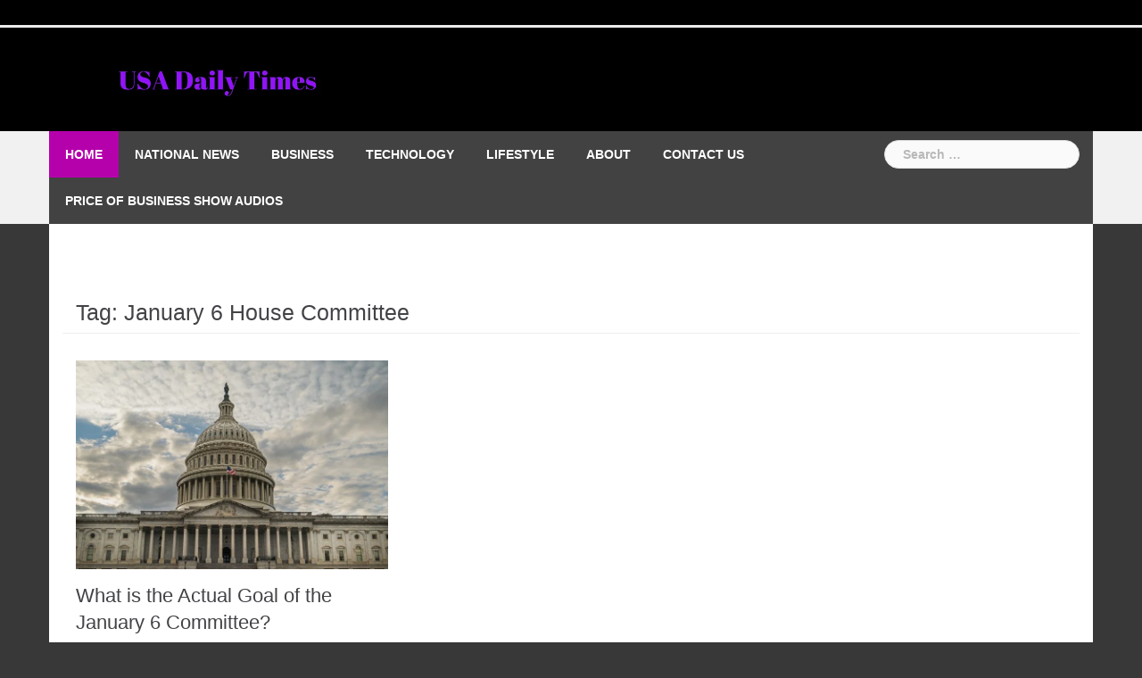

--- FILE ---
content_type: text/html; charset=UTF-8
request_url: https://usadailytimes.com/tag/january-6-house-committee/
body_size: 13993
content:
<!DOCTYPE html><html lang="en-US"><head><script data-no-optimize="1">var litespeed_docref=sessionStorage.getItem("litespeed_docref");litespeed_docref&&(Object.defineProperty(document,"referrer",{get:function(){return litespeed_docref}}),sessionStorage.removeItem("litespeed_docref"));</script> <meta charset="UTF-8"><meta name="viewport" content="width=device-width, initial-scale=1"><link rel="profile" href="http://gmpg.org/xfn/11"><link rel="pingback" href="https://usadailytimes.com/xmlrpc.php"><meta name='robots' content='index, follow, max-image-preview:large, max-snippet:-1, max-video-preview:-1' /><title>January 6 House Committee Archives - USA Daily Times</title><link rel="canonical" href="https://usadailytimes.com/tag/january-6-house-committee/" /><meta property="og:locale" content="en_US" /><meta property="og:type" content="article" /><meta property="og:title" content="January 6 House Committee Archives - USA Daily Times" /><meta property="og:url" content="https://usadailytimes.com/tag/january-6-house-committee/" /><meta property="og:site_name" content="USA Daily Times" /><meta name="twitter:card" content="summary_large_image" /><meta name="twitter:site" content="@KevinPriceLive" /> <script type="application/ld+json" class="yoast-schema-graph">{"@context":"https://schema.org","@graph":[{"@type":"CollectionPage","@id":"https://usadailytimes.com/tag/january-6-house-committee/","url":"https://usadailytimes.com/tag/january-6-house-committee/","name":"January 6 House Committee Archives - USA Daily Times","isPartOf":{"@id":"https://usadailytimes.com/#website"},"primaryImageOfPage":{"@id":"https://usadailytimes.com/tag/january-6-house-committee/#primaryimage"},"image":{"@id":"https://usadailytimes.com/tag/january-6-house-committee/#primaryimage"},"thumbnailUrl":"https://usadailytimes.com/wp-content/uploads/2022/06/j-amill-santiago-SVtBYkvai1M-unsplash.jpg","breadcrumb":{"@id":"https://usadailytimes.com/tag/january-6-house-committee/#breadcrumb"},"inLanguage":"en-US"},{"@type":"ImageObject","inLanguage":"en-US","@id":"https://usadailytimes.com/tag/january-6-house-committee/#primaryimage","url":"https://usadailytimes.com/wp-content/uploads/2022/06/j-amill-santiago-SVtBYkvai1M-unsplash.jpg","contentUrl":"https://usadailytimes.com/wp-content/uploads/2022/06/j-amill-santiago-SVtBYkvai1M-unsplash.jpg","width":1920,"height":1280},{"@type":"BreadcrumbList","@id":"https://usadailytimes.com/tag/january-6-house-committee/#breadcrumb","itemListElement":[{"@type":"ListItem","position":1,"name":"Home","item":"https://usadailytimes.com/"},{"@type":"ListItem","position":2,"name":"January 6 House Committee"}]},{"@type":"WebSite","@id":"https://usadailytimes.com/#website","url":"https://usadailytimes.com/","name":"USA Daily Times","description":"The News You Want, When You Want It","publisher":{"@id":"https://usadailytimes.com/#organization"},"potentialAction":[{"@type":"SearchAction","target":{"@type":"EntryPoint","urlTemplate":"https://usadailytimes.com/?s={search_term_string}"},"query-input":{"@type":"PropertyValueSpecification","valueRequired":true,"valueName":"search_term_string"}}],"inLanguage":"en-US"},{"@type":"Organization","@id":"https://usadailytimes.com/#organization","name":"USA Daily Times","url":"https://usadailytimes.com/","logo":{"@type":"ImageObject","inLanguage":"en-US","@id":"https://usadailytimes.com/#/schema/logo/image/","url":"https://usadailytimes.com/wp-content/uploads/2022/04/USADT-LONG-1-300x37-1.jpg","contentUrl":"https://usadailytimes.com/wp-content/uploads/2022/04/USADT-LONG-1-300x37-1.jpg","width":300,"height":37,"caption":"USA Daily Times"},"image":{"@id":"https://usadailytimes.com/#/schema/logo/image/"},"sameAs":["https://www.facebook.com/KJPFB","https://x.com/KevinPriceLive","https://www.youtube.com/c/KevinPriceLive/videos"]}]}</script> <link rel='dns-prefetch' href='//www.googletagmanager.com' /><link rel="alternate" type="application/rss+xml" title="USA Daily Times &raquo; Feed" href="https://usadailytimes.com/feed/" /><link rel="alternate" type="application/rss+xml" title="USA Daily Times &raquo; Comments Feed" href="https://usadailytimes.com/comments/feed/" /><link rel="alternate" type="application/rss+xml" title="USA Daily Times &raquo; January 6 House Committee Tag Feed" href="https://usadailytimes.com/tag/january-6-house-committee/feed/" /><style id='wp-img-auto-sizes-contain-inline-css' type='text/css'>img:is([sizes=auto i],[sizes^="auto," i]){contain-intrinsic-size:3000px 1500px}
/*# sourceURL=wp-img-auto-sizes-contain-inline-css */</style><link data-optimized="2" rel="stylesheet" href="https://usadailytimes.com/wp-content/litespeed/css/dfa70858f13cc7701042c67f6de2cb03.css?ver=91ac9" /><style id='global-styles-inline-css' type='text/css'>:root{--wp--preset--aspect-ratio--square: 1;--wp--preset--aspect-ratio--4-3: 4/3;--wp--preset--aspect-ratio--3-4: 3/4;--wp--preset--aspect-ratio--3-2: 3/2;--wp--preset--aspect-ratio--2-3: 2/3;--wp--preset--aspect-ratio--16-9: 16/9;--wp--preset--aspect-ratio--9-16: 9/16;--wp--preset--color--black: #000000;--wp--preset--color--cyan-bluish-gray: #abb8c3;--wp--preset--color--white: #ffffff;--wp--preset--color--pale-pink: #f78da7;--wp--preset--color--vivid-red: #cf2e2e;--wp--preset--color--luminous-vivid-orange: #ff6900;--wp--preset--color--luminous-vivid-amber: #fcb900;--wp--preset--color--light-green-cyan: #7bdcb5;--wp--preset--color--vivid-green-cyan: #00d084;--wp--preset--color--pale-cyan-blue: #8ed1fc;--wp--preset--color--vivid-cyan-blue: #0693e3;--wp--preset--color--vivid-purple: #9b51e0;--wp--preset--gradient--vivid-cyan-blue-to-vivid-purple: linear-gradient(135deg,rgb(6,147,227) 0%,rgb(155,81,224) 100%);--wp--preset--gradient--light-green-cyan-to-vivid-green-cyan: linear-gradient(135deg,rgb(122,220,180) 0%,rgb(0,208,130) 100%);--wp--preset--gradient--luminous-vivid-amber-to-luminous-vivid-orange: linear-gradient(135deg,rgb(252,185,0) 0%,rgb(255,105,0) 100%);--wp--preset--gradient--luminous-vivid-orange-to-vivid-red: linear-gradient(135deg,rgb(255,105,0) 0%,rgb(207,46,46) 100%);--wp--preset--gradient--very-light-gray-to-cyan-bluish-gray: linear-gradient(135deg,rgb(238,238,238) 0%,rgb(169,184,195) 100%);--wp--preset--gradient--cool-to-warm-spectrum: linear-gradient(135deg,rgb(74,234,220) 0%,rgb(151,120,209) 20%,rgb(207,42,186) 40%,rgb(238,44,130) 60%,rgb(251,105,98) 80%,rgb(254,248,76) 100%);--wp--preset--gradient--blush-light-purple: linear-gradient(135deg,rgb(255,206,236) 0%,rgb(152,150,240) 100%);--wp--preset--gradient--blush-bordeaux: linear-gradient(135deg,rgb(254,205,165) 0%,rgb(254,45,45) 50%,rgb(107,0,62) 100%);--wp--preset--gradient--luminous-dusk: linear-gradient(135deg,rgb(255,203,112) 0%,rgb(199,81,192) 50%,rgb(65,88,208) 100%);--wp--preset--gradient--pale-ocean: linear-gradient(135deg,rgb(255,245,203) 0%,rgb(182,227,212) 50%,rgb(51,167,181) 100%);--wp--preset--gradient--electric-grass: linear-gradient(135deg,rgb(202,248,128) 0%,rgb(113,206,126) 100%);--wp--preset--gradient--midnight: linear-gradient(135deg,rgb(2,3,129) 0%,rgb(40,116,252) 100%);--wp--preset--font-size--small: 13px;--wp--preset--font-size--medium: 20px;--wp--preset--font-size--large: 36px;--wp--preset--font-size--x-large: 42px;--wp--preset--spacing--20: 0.44rem;--wp--preset--spacing--30: 0.67rem;--wp--preset--spacing--40: 1rem;--wp--preset--spacing--50: 1.5rem;--wp--preset--spacing--60: 2.25rem;--wp--preset--spacing--70: 3.38rem;--wp--preset--spacing--80: 5.06rem;--wp--preset--shadow--natural: 6px 6px 9px rgba(0, 0, 0, 0.2);--wp--preset--shadow--deep: 12px 12px 50px rgba(0, 0, 0, 0.4);--wp--preset--shadow--sharp: 6px 6px 0px rgba(0, 0, 0, 0.2);--wp--preset--shadow--outlined: 6px 6px 0px -3px rgb(255, 255, 255), 6px 6px rgb(0, 0, 0);--wp--preset--shadow--crisp: 6px 6px 0px rgb(0, 0, 0);}:where(.is-layout-flex){gap: 0.5em;}:where(.is-layout-grid){gap: 0.5em;}body .is-layout-flex{display: flex;}.is-layout-flex{flex-wrap: wrap;align-items: center;}.is-layout-flex > :is(*, div){margin: 0;}body .is-layout-grid{display: grid;}.is-layout-grid > :is(*, div){margin: 0;}:where(.wp-block-columns.is-layout-flex){gap: 2em;}:where(.wp-block-columns.is-layout-grid){gap: 2em;}:where(.wp-block-post-template.is-layout-flex){gap: 1.25em;}:where(.wp-block-post-template.is-layout-grid){gap: 1.25em;}.has-black-color{color: var(--wp--preset--color--black) !important;}.has-cyan-bluish-gray-color{color: var(--wp--preset--color--cyan-bluish-gray) !important;}.has-white-color{color: var(--wp--preset--color--white) !important;}.has-pale-pink-color{color: var(--wp--preset--color--pale-pink) !important;}.has-vivid-red-color{color: var(--wp--preset--color--vivid-red) !important;}.has-luminous-vivid-orange-color{color: var(--wp--preset--color--luminous-vivid-orange) !important;}.has-luminous-vivid-amber-color{color: var(--wp--preset--color--luminous-vivid-amber) !important;}.has-light-green-cyan-color{color: var(--wp--preset--color--light-green-cyan) !important;}.has-vivid-green-cyan-color{color: var(--wp--preset--color--vivid-green-cyan) !important;}.has-pale-cyan-blue-color{color: var(--wp--preset--color--pale-cyan-blue) !important;}.has-vivid-cyan-blue-color{color: var(--wp--preset--color--vivid-cyan-blue) !important;}.has-vivid-purple-color{color: var(--wp--preset--color--vivid-purple) !important;}.has-black-background-color{background-color: var(--wp--preset--color--black) !important;}.has-cyan-bluish-gray-background-color{background-color: var(--wp--preset--color--cyan-bluish-gray) !important;}.has-white-background-color{background-color: var(--wp--preset--color--white) !important;}.has-pale-pink-background-color{background-color: var(--wp--preset--color--pale-pink) !important;}.has-vivid-red-background-color{background-color: var(--wp--preset--color--vivid-red) !important;}.has-luminous-vivid-orange-background-color{background-color: var(--wp--preset--color--luminous-vivid-orange) !important;}.has-luminous-vivid-amber-background-color{background-color: var(--wp--preset--color--luminous-vivid-amber) !important;}.has-light-green-cyan-background-color{background-color: var(--wp--preset--color--light-green-cyan) !important;}.has-vivid-green-cyan-background-color{background-color: var(--wp--preset--color--vivid-green-cyan) !important;}.has-pale-cyan-blue-background-color{background-color: var(--wp--preset--color--pale-cyan-blue) !important;}.has-vivid-cyan-blue-background-color{background-color: var(--wp--preset--color--vivid-cyan-blue) !important;}.has-vivid-purple-background-color{background-color: var(--wp--preset--color--vivid-purple) !important;}.has-black-border-color{border-color: var(--wp--preset--color--black) !important;}.has-cyan-bluish-gray-border-color{border-color: var(--wp--preset--color--cyan-bluish-gray) !important;}.has-white-border-color{border-color: var(--wp--preset--color--white) !important;}.has-pale-pink-border-color{border-color: var(--wp--preset--color--pale-pink) !important;}.has-vivid-red-border-color{border-color: var(--wp--preset--color--vivid-red) !important;}.has-luminous-vivid-orange-border-color{border-color: var(--wp--preset--color--luminous-vivid-orange) !important;}.has-luminous-vivid-amber-border-color{border-color: var(--wp--preset--color--luminous-vivid-amber) !important;}.has-light-green-cyan-border-color{border-color: var(--wp--preset--color--light-green-cyan) !important;}.has-vivid-green-cyan-border-color{border-color: var(--wp--preset--color--vivid-green-cyan) !important;}.has-pale-cyan-blue-border-color{border-color: var(--wp--preset--color--pale-cyan-blue) !important;}.has-vivid-cyan-blue-border-color{border-color: var(--wp--preset--color--vivid-cyan-blue) !important;}.has-vivid-purple-border-color{border-color: var(--wp--preset--color--vivid-purple) !important;}.has-vivid-cyan-blue-to-vivid-purple-gradient-background{background: var(--wp--preset--gradient--vivid-cyan-blue-to-vivid-purple) !important;}.has-light-green-cyan-to-vivid-green-cyan-gradient-background{background: var(--wp--preset--gradient--light-green-cyan-to-vivid-green-cyan) !important;}.has-luminous-vivid-amber-to-luminous-vivid-orange-gradient-background{background: var(--wp--preset--gradient--luminous-vivid-amber-to-luminous-vivid-orange) !important;}.has-luminous-vivid-orange-to-vivid-red-gradient-background{background: var(--wp--preset--gradient--luminous-vivid-orange-to-vivid-red) !important;}.has-very-light-gray-to-cyan-bluish-gray-gradient-background{background: var(--wp--preset--gradient--very-light-gray-to-cyan-bluish-gray) !important;}.has-cool-to-warm-spectrum-gradient-background{background: var(--wp--preset--gradient--cool-to-warm-spectrum) !important;}.has-blush-light-purple-gradient-background{background: var(--wp--preset--gradient--blush-light-purple) !important;}.has-blush-bordeaux-gradient-background{background: var(--wp--preset--gradient--blush-bordeaux) !important;}.has-luminous-dusk-gradient-background{background: var(--wp--preset--gradient--luminous-dusk) !important;}.has-pale-ocean-gradient-background{background: var(--wp--preset--gradient--pale-ocean) !important;}.has-electric-grass-gradient-background{background: var(--wp--preset--gradient--electric-grass) !important;}.has-midnight-gradient-background{background: var(--wp--preset--gradient--midnight) !important;}.has-small-font-size{font-size: var(--wp--preset--font-size--small) !important;}.has-medium-font-size{font-size: var(--wp--preset--font-size--medium) !important;}.has-large-font-size{font-size: var(--wp--preset--font-size--large) !important;}.has-x-large-font-size{font-size: var(--wp--preset--font-size--x-large) !important;}
/*# sourceURL=global-styles-inline-css */</style><style id='classic-theme-styles-inline-css' type='text/css'>/*! This file is auto-generated */
.wp-block-button__link{color:#fff;background-color:#32373c;border-radius:9999px;box-shadow:none;text-decoration:none;padding:calc(.667em + 2px) calc(1.333em + 2px);font-size:1.125em}.wp-block-file__button{background:#32373c;color:#fff;text-decoration:none}
/*# sourceURL=/wp-includes/css/classic-themes.min.css */</style><style id='newsanchor-style-inline-css' type='text/css'>.site-title { font-size:26px; }
.site-description { font-size:16px; }
h1 { font-size:52px; }
h2 { font-size:42px; }
h3 { font-size:32px; }
h4 { font-size:25px; }
h5 { font-size:20px; }
h6 { font-size:18px; }
body { font-size:16px; }
.site-title a,.site-title a:hover,.roll-title a:hover,.lastest-posts .content-left h3 a:hover,.lastest-posts .content-right h3 a:hover,.activity span a:hover,.activity span a:hover:before,.recent_posts_b .post h3 a:hover,.recent_posts_b .sub-post .content h3 a:hover,.recent_posts_b .sub-post .date a:hover,.recent_posts_b.type2 .sub-post h3 a:hover,.video-post .content h3 a:hover,.social-navigation li a:hover,a,.btn-menu:hover:before,.post-item .content-entry h3 a:hover,.site-main .content-entry h3 a:hover,.newsanchor_recent_posts_widget ul h3 a:hover,.newsanchor_recent_posts_widget ul .date a:hover,.tabs .comments p a:hover,.tabs .pop-posts .text h3 a:hover,.tabs .pop-posts .text .date a:hover,.widget-socials .socials li a:hover,.widget-most-popular h3 a:hover,.widget-categories li a:hover,.single .meta-post span a:hover,.single .meta-post span a:hover:before,.single .related-posts .content h3 a:hover,.single .related-posts .date a:hover,.comments-list .comment-text .author a:hover,.footer-widgets .widget-list li a:hover,.top-header .toplink li a:hover { color:#b501ac}
.roll-posts-carousel .item:hover .text-over,.roll-posts-carousel .owl-nav [class*=owl-],.roll-contact-form .send-wrap input,.roll-title:after,#mainnav ul .top-menu-item-1:hover,button,input[type="button"],input[type="reset"],input[type="submit"],.preloader .pre-bounce1,.preloader .pre-bounce2,#mainnav > ul > li:first-of-type,#login-modal .submit-login input,#signup-modal .submit-login input,.sidebar .widget-title:before,.tabs .menu-tab li.active a:after,.widget-subscribe #subscribe-button,.single .tags-post a:hover,.single .share-post .socials a,.comment-respond .submit-comment input,.footer-widgets .widget-social .social-list a:hover,.tagcloud a:hover,.go-top,.search-header .mobi-searchform { background-color:#b501ac}
blockquote,.tagcloud a:hover { border-color:#b501ac}
.site-description { color:#0066bf}
.top-header,.main-header { background-color:#000000}
.bottom-header .header-nav { background-color:#424242;}
#mainnav ul .top-menu-item-2:hover { background-color:#fe2d18;}
#mainnav ul .top-menu-item-3:hover { background-color:#91ce29;}
#mainnav ul .top-menu-item-4:hover { background-color:#ff9600;}
#mainnav ul .top-menu-item-5:hover { background-color:#b22234;}
#mainnav ul .top-menu-item-0:hover { background-color:#c71c77;}
body { color:#2b2b2b}
.site-info { background-color:#1e1e1e}
.footer-widgets.widget-area,.footer-widgets.widget-area a { color:#949494}
.footer-widgets { background-color:#222}

/*# sourceURL=newsanchor-style-inline-css */</style> <script type="litespeed/javascript" data-src="https://usadailytimes.com/wp-includes/js/jquery/jquery.min.js" id="jquery-core-js"></script> <link rel="https://api.w.org/" href="https://usadailytimes.com/wp-json/" /><link rel="alternate" title="JSON" type="application/json" href="https://usadailytimes.com/wp-json/wp/v2/tags/3814" /><link rel="EditURI" type="application/rsd+xml" title="RSD" href="https://usadailytimes.com/xmlrpc.php?rsd" /><meta name="generator" content="WordPress 6.9" /><meta name="generator" content="Site Kit by Google 1.170.0" /><script type="litespeed/javascript" data-src="https://pagead2.googlesyndication.com/pagead/js/adsbygoogle.js?client=ca-pub-5548362559495020" crossorigin="anonymous"></script> <!--[if lt IE 9]> <script src="https://usadailytimes.com/wp-content/themes/newsanchor/js/html5shiv.js"></script> <![endif]--><style type="text/css">.recentcomments a{display:inline !important;padding:0 !important;margin:0 !important;}</style><style type="text/css" id="custom-background-css">body.custom-background { background-color: #383838; }</style><link rel="icon" href="https://usadailytimes.com/wp-content/uploads/2017/10/cropped-news-logo-free-32x32.jpg" sizes="32x32" /><link rel="icon" href="https://usadailytimes.com/wp-content/uploads/2017/10/cropped-news-logo-free-192x192.jpg" sizes="192x192" /><link rel="apple-touch-icon" href="https://usadailytimes.com/wp-content/uploads/2017/10/cropped-news-logo-free-180x180.jpg" /><meta name="msapplication-TileImage" content="https://usadailytimes.com/wp-content/uploads/2017/10/cropped-news-logo-free-270x270.jpg" /> <script type="litespeed/javascript">var pm_pid="23104-961bd9cb"</script></head><body class="archive tag tag-january-6-house-committee tag-3814 custom-background wp-theme-newsanchor group-blog"><div id="page" class="hfeed site">
<a class="skip-link screen-reader-text" href="#content">Skip to content</a><header id="header" class="header"><div class="top-header"><div class="container"><nav class="social-navigation clearfix"><div class="menu-main-navigation-container"><ul id="menu-main-navigation" class="menu clearfix"><li id="menu-item-17" class="menu-item menu-item-type-post_type menu-item-object-page menu-item-17"><a href="https://usadailytimes.com"><span class="screen-reader-text">Home</span></a></li><li id="menu-item-62" class="menu-item menu-item-type-taxonomy menu-item-object-category menu-item-62"><a href="https://usadailytimes.com/category/national-news/"><span class="screen-reader-text">National News</span></a></li><li id="menu-item-60" class="menu-item menu-item-type-taxonomy menu-item-object-category menu-item-60"><a href="https://usadailytimes.com/category/business/"><span class="screen-reader-text">Business</span></a></li><li id="menu-item-67" class="menu-item menu-item-type-taxonomy menu-item-object-category menu-item-67"><a href="https://usadailytimes.com/category/technology/"><span class="screen-reader-text">Technology</span></a></li><li id="menu-item-61" class="menu-item menu-item-type-taxonomy menu-item-object-category menu-item-61"><a href="https://usadailytimes.com/category/lifestyle/"><span class="screen-reader-text">Lifestyle</span></a></li><li id="menu-item-16" class="menu-item menu-item-type-post_type menu-item-object-page menu-item-16"><a href="https://usadailytimes.com/about/"><span class="screen-reader-text">About</span></a></li><li id="menu-item-15" class="menu-item menu-item-type-post_type menu-item-object-page menu-item-15"><a href="https://usadailytimes.com/contact-us/"><span class="screen-reader-text">Contact Us</span></a></li><li id="menu-item-22" class="menu-item menu-item-type-post_type menu-item-object-page menu-item-22"><a href="https://usadailytimes.com/price-of-business-show-audios/"><span class="screen-reader-text">Price of Business Show Audios</span></a></li></ul></div></nav></div></div><div class="main-header"><div class="container"><div class="row"><div class="col-md-4"><div id="logo" class="logo">
<a href="https://usadailytimes.com/" title="USA Daily Times"><img data-lazyloaded="1" src="[data-uri]" width="728" height="90" class="site-logo" data-src="https://usadailytimes.com/wp-content/uploads/2018/05/USADT-LONG-1.jpg" alt="USA Daily Times" /></a></div></div></div></div></div><div class="bottom-header"><div class="container"><div class="row"><div class="col-md-12"><div class="header-nav clearfix"><div class="btn-menu"></div><nav id="mainnav" class="mainnav"><ul id="primary-menu" class="clearfix"><li class="menu-item menu-item-type-post_type menu-item-object-page menu-item-17 top-menu-item-1"><a href="https://usadailytimes.com">Home</a></li><li class="menu-item menu-item-type-taxonomy menu-item-object-category menu-item-62 top-menu-item-2"><a href="https://usadailytimes.com/category/national-news/">National News</a></li><li class="menu-item menu-item-type-taxonomy menu-item-object-category menu-item-60 top-menu-item-3"><a href="https://usadailytimes.com/category/business/">Business</a></li><li class="menu-item menu-item-type-taxonomy menu-item-object-category menu-item-67 top-menu-item-4"><a href="https://usadailytimes.com/category/technology/">Technology</a></li><li class="menu-item menu-item-type-taxonomy menu-item-object-category menu-item-61 top-menu-item-5"><a href="https://usadailytimes.com/category/lifestyle/">Lifestyle</a></li><li class="menu-item menu-item-type-post_type menu-item-object-page menu-item-16 top-menu-item-0"><a href="https://usadailytimes.com/about/">About</a></li><li class="menu-item menu-item-type-post_type menu-item-object-page menu-item-15 top-menu-item-1"><a href="https://usadailytimes.com/contact-us/">Contact Us</a></li><li class="menu-item menu-item-type-post_type menu-item-object-page menu-item-22 top-menu-item-2"><a href="https://usadailytimes.com/price-of-business-show-audios/">Price of Business Show Audios</a></li></ul></nav><div class="search-header"><form role="search" method="get" class="search-form" action="https://usadailytimes.com/">
<label>
<span class="screen-reader-text">Search for:</span>
<input type="search" class="search-field" placeholder="Search &hellip;" value="" name="s" />
</label>
<input type="submit" class="search-submit" value="Search" /></form></div></div></div></div></div></div></header><div class="page-content"><div class="container content-wrapper"><div class="row"><div class="roll-posts-carousel col-md-12" data-items="3" data-auto="true" data-speed="4000"><div class="owl-carousel"><div class="item">
<img data-lazyloaded="1" src="[data-uri]" width="410" height="260" data-src="https://usadailytimes.com/wp-content/uploads/2025/12/pexels-fotoblend-30397673-compressed-410x260.jpg" class="attachment-newsanchor-carousel-thumb size-newsanchor-carousel-thumb wp-post-image" alt="" decoding="async" fetchpriority="high" /><div class="text-over"><h4 class="carousel-title"><a href="https://usadailytimes.com/2025/12/30/gut-instincts-the-real-reason-you-crave-sugar/" rel="bookmark">Gut Instincts: The Real Reason You Crave Sugar</a></h4></div></div><div class="item">
<img data-lazyloaded="1" src="[data-uri]" width="410" height="260" data-src="https://usadailytimes.com/wp-content/uploads/2025/12/pexels-cottonbro-4033351-compressed-410x260.jpg" class="attachment-newsanchor-carousel-thumb size-newsanchor-carousel-thumb wp-post-image" alt="" decoding="async" /><div class="text-over"><h4 class="carousel-title"><a href="https://usadailytimes.com/2025/12/16/international-bestselling-author-on-her-latest-jewish-romance-novel/" rel="bookmark">International Bestselling Author on Her Latest Jewish Romance Novel</a></h4></div></div><div class="item">
<img data-lazyloaded="1" src="[data-uri]" width="410" height="260" data-src="https://usadailytimes.com/wp-content/uploads/2025/12/5-Most-Profitable-Small-Businesses-in-the-UK-for-Fresh-Graduates-with-Low-Investment-410x260.jpg" class="attachment-newsanchor-carousel-thumb size-newsanchor-carousel-thumb wp-post-image" alt="" decoding="async" /><div class="text-over"><h4 class="carousel-title"><a href="https://usadailytimes.com/2025/12/09/5-most-profitable-small-businesses-in-the-uk-for-fresh-graduates-with-low-investment/" rel="bookmark">5 Most Profitable Small Businesses in the UK for Fresh Graduates With Low Investment</a></h4></div></div><div class="item">
<img data-lazyloaded="1" src="[data-uri]" width="410" height="260" data-src="https://usadailytimes.com/wp-content/uploads/2025/08/Daphne-Michaels-banner-410x260.png" class="attachment-newsanchor-carousel-thumb size-newsanchor-carousel-thumb wp-post-image" alt="" decoding="async" /><div class="text-over"><h4 class="carousel-title"><a href="https://usadailytimes.com/2025/12/01/beyond-command-lead-with-flow-momentum/" rel="bookmark">Beyond Command: Lead With Flow &#038; Momentum</a></h4></div></div><div class="item">
<img data-lazyloaded="1" src="[data-uri]" width="410" height="260" data-src="https://usadailytimes.com/wp-content/uploads/2025/11/pexels-manuel-barros-1263073-2403017-compressed-410x260.jpg" class="attachment-newsanchor-carousel-thumb size-newsanchor-carousel-thumb wp-post-image" alt="" decoding="async" /><div class="text-over"><h4 class="carousel-title"><a href="https://usadailytimes.com/2025/11/18/luxury-travel-within-reach/" rel="bookmark">Luxury Travel Within Reach</a></h4></div></div><div class="item">
<img data-lazyloaded="1" src="[data-uri]" width="410" height="260" data-src="https://usadailytimes.com/wp-content/uploads/2018/07/military-men-departing-service-uniform-40820-410x260.jpeg" class="attachment-newsanchor-carousel-thumb size-newsanchor-carousel-thumb wp-post-image" alt="" decoding="async" /><div class="text-over"><h4 class="carousel-title"><a href="https://usadailytimes.com/2025/11/11/veterans-day-a-time-for-reflection-and-responsibility/" rel="bookmark">Veterans Day: A Time for Reflection and Responsibility</a></h4></div></div></div></div><div id="primary" class="content-area col-md-8 masonry-layout"><main id="main" class="site-main" role="main"><header class="page-header"><h4 class="page-title">Tag: <span>January 6 House Committee</span></h4></header><div class="posts-layout"><article id="post-26138" class="post-26138 post type-post status-publish format-standard has-post-thumbnail hentry category-national-news tag-capitol-hill tag-goal tag-interview tag-january-6-house-committee tag-kevin-price tag-lee-kaplan tag-price-of-business-show tag-riot tag-usa-business-radio clearfix"><div class="thumb">
<a href="https://usadailytimes.com/2022/06/14/what-is-the-actual-goal-of-the-january-6-committee/" title="What is the Actual Goal of the January 6 Committee?"><img data-lazyloaded="1" src="[data-uri]" width="730" height="487" data-src="https://usadailytimes.com/wp-content/uploads/2022/06/j-amill-santiago-SVtBYkvai1M-unsplash-730x487.jpg" class="attachment-newsanchor-large-thumb size-newsanchor-large-thumb wp-post-image" alt="" decoding="async" loading="lazy" data-srcset="https://usadailytimes.com/wp-content/uploads/2022/06/j-amill-santiago-SVtBYkvai1M-unsplash-730x487.jpg 730w, https://usadailytimes.com/wp-content/uploads/2022/06/j-amill-santiago-SVtBYkvai1M-unsplash-300x200.jpg 300w, https://usadailytimes.com/wp-content/uploads/2022/06/j-amill-santiago-SVtBYkvai1M-unsplash-1024x683.jpg 1024w, https://usadailytimes.com/wp-content/uploads/2022/06/j-amill-santiago-SVtBYkvai1M-unsplash-768x512.jpg 768w, https://usadailytimes.com/wp-content/uploads/2022/06/j-amill-santiago-SVtBYkvai1M-unsplash-1536x1024.jpg 1536w, https://usadailytimes.com/wp-content/uploads/2022/06/j-amill-santiago-SVtBYkvai1M-unsplash-435x290.jpg 435w, https://usadailytimes.com/wp-content/uploads/2022/06/j-amill-santiago-SVtBYkvai1M-unsplash.jpg 1920w" data-sizes="auto, (max-width: 730px) 100vw, 730px" /></a></div><div class="content-entry"><header class="entry-header"><h3 class="entry-title"><a href="https://usadailytimes.com/2022/06/14/what-is-the-actual-goal-of-the-january-6-committee/" rel="bookmark">What is the Actual Goal of the January 6 Committee?</a></h3></header><div class="excerpt-entry"><p><span class="span-reading-time rt-reading-time" style="display: block;"><span class="rt-label rt-prefix">Reading Time: </span> <span class="rt-time"> &lt; 1</span> <span class="rt-label rt-postfix">minute</span></span>INTERVIEW ON THE PRICE OF BUSINESS SHOW, MEDIA PARTNER OF THIS SITE. Recently Kevin Price, Host of the nationally syndicated Price of Business Show, interviewed attorney, Lee Kaplan. Kevin Price, [&hellip;]</p></div><div class="post-meta activity">
<span class="posted-on date"><a href="https://usadailytimes.com/2022/06/14/what-is-the-actual-goal-of-the-january-6-committee/" rel="bookmark"><time class="entry-date published updated" datetime="2022-06-14T13:36:12-05:00">June 14, 2022</time></a></span><span class="byline"> <span class="author vcard"><a class="url fn n" href="https://usadailytimes.com/author/usadt-news/">USADT News</a></span></span><span class="categories"> <a href="https://usadailytimes.com/category/national-news/" rel="category tag">National News</a></span></div></div></article></div></main></div></div></div></div><a class="go-top">
<i class="fa fa-angle-up"></i>
</a><footer id="colophon" class="site-info" role="contentinfo"><div class="go-top2"></div><div id="sidebar-footer" class="footer-widgets widget-area" role="complementary"><div class="container"><div class="sidebar-column col-md-4"><aside id="text-8" class="widget widget_text"><h3 class="widget-title">Privacy Policy</h3><div class="textwidget"><p><a href="https://usadailytimes.com/privacy-policy/">https://usadailytimes.com/privacy-policy/</a></p></div></aside></div><div class="sidebar-column col-md-4"><aside id="media_image-2" class="widget widget_media_image"><a href="http://www.priceofbusiness.com"><img data-lazyloaded="1" src="[data-uri]" width="295" height="221" data-src="https://usadailytimes.com/wp-content/uploads/2018/06/kevin-price-illustrated.jpg" class="image wp-image-2182  attachment-full size-full" alt="" style="max-width: 100%; height: auto;" decoding="async" loading="lazy" data-srcset="https://usadailytimes.com/wp-content/uploads/2018/06/kevin-price-illustrated.jpg 295w, https://usadailytimes.com/wp-content/uploads/2018/06/kevin-price-illustrated-80x60.jpg 80w" data-sizes="auto, (max-width: 295px) 100vw, 295px" /></a></aside></div><div class="sidebar-column col-md-4"><aside id="text-6" class="widget widget_text"><h3 class="widget-title">PoB Digital Network</h3><div class="textwidget"><h3 class="widget-title"><a href="http://www.usdailyreview.com/"><strong>US Daily Review</strong></a></h3><div class="textwidget"><p><a href="http://www.usabusinessradio.com/"><strong>USA Business Radio</strong></a></p><p><a href="http://www.usadailychronicles.com/"><strong>USA Daily Chronicles</strong></a></p><p><a href="https://usadailytimes.com/"><strong>USA Daily Times</strong></a></p><p><strong><a href="http://www.thedailyblaze.com/">The Daily Blaze</a></strong></p><p><a href="http://www.thetimesusa.com/"><strong>The Times USA</strong></a></p><p><a href="http://www.priceofbusiness.com/"><strong>Price of Business</strong></a></p></div></div></aside></div></div></div><div class="container">
<a href="http://wordpress.org/">Proudly powered by WordPress</a>
<span class="sep"> | </span>
Theme: <a href="http://athemes.com/theme/newsanchor" rel="designer">NewsAnchor</a> by aThemes.</div></footer></div> <script type="speculationrules">{"prefetch":[{"source":"document","where":{"and":[{"href_matches":"/*"},{"not":{"href_matches":["/wp-*.php","/wp-admin/*","/wp-content/uploads/*","/wp-content/*","/wp-content/plugins/*","/wp-content/themes/newsanchor/*","/*\\?(.+)"]}},{"not":{"selector_matches":"a[rel~=\"nofollow\"]"}},{"not":{"selector_matches":".no-prefetch, .no-prefetch a"}}]},"eagerness":"conservative"}]}</script> <script data-no-optimize="1">window.lazyLoadOptions=Object.assign({},{threshold:300},window.lazyLoadOptions||{});!function(t,e){"object"==typeof exports&&"undefined"!=typeof module?module.exports=e():"function"==typeof define&&define.amd?define(e):(t="undefined"!=typeof globalThis?globalThis:t||self).LazyLoad=e()}(this,function(){"use strict";function e(){return(e=Object.assign||function(t){for(var e=1;e<arguments.length;e++){var n,a=arguments[e];for(n in a)Object.prototype.hasOwnProperty.call(a,n)&&(t[n]=a[n])}return t}).apply(this,arguments)}function o(t){return e({},at,t)}function l(t,e){return t.getAttribute(gt+e)}function c(t){return l(t,vt)}function s(t,e){return function(t,e,n){e=gt+e;null!==n?t.setAttribute(e,n):t.removeAttribute(e)}(t,vt,e)}function i(t){return s(t,null),0}function r(t){return null===c(t)}function u(t){return c(t)===_t}function d(t,e,n,a){t&&(void 0===a?void 0===n?t(e):t(e,n):t(e,n,a))}function f(t,e){et?t.classList.add(e):t.className+=(t.className?" ":"")+e}function _(t,e){et?t.classList.remove(e):t.className=t.className.replace(new RegExp("(^|\\s+)"+e+"(\\s+|$)")," ").replace(/^\s+/,"").replace(/\s+$/,"")}function g(t){return t.llTempImage}function v(t,e){!e||(e=e._observer)&&e.unobserve(t)}function b(t,e){t&&(t.loadingCount+=e)}function p(t,e){t&&(t.toLoadCount=e)}function n(t){for(var e,n=[],a=0;e=t.children[a];a+=1)"SOURCE"===e.tagName&&n.push(e);return n}function h(t,e){(t=t.parentNode)&&"PICTURE"===t.tagName&&n(t).forEach(e)}function a(t,e){n(t).forEach(e)}function m(t){return!!t[lt]}function E(t){return t[lt]}function I(t){return delete t[lt]}function y(e,t){var n;m(e)||(n={},t.forEach(function(t){n[t]=e.getAttribute(t)}),e[lt]=n)}function L(a,t){var o;m(a)&&(o=E(a),t.forEach(function(t){var e,n;e=a,(t=o[n=t])?e.setAttribute(n,t):e.removeAttribute(n)}))}function k(t,e,n){f(t,e.class_loading),s(t,st),n&&(b(n,1),d(e.callback_loading,t,n))}function A(t,e,n){n&&t.setAttribute(e,n)}function O(t,e){A(t,rt,l(t,e.data_sizes)),A(t,it,l(t,e.data_srcset)),A(t,ot,l(t,e.data_src))}function w(t,e,n){var a=l(t,e.data_bg_multi),o=l(t,e.data_bg_multi_hidpi);(a=nt&&o?o:a)&&(t.style.backgroundImage=a,n=n,f(t=t,(e=e).class_applied),s(t,dt),n&&(e.unobserve_completed&&v(t,e),d(e.callback_applied,t,n)))}function x(t,e){!e||0<e.loadingCount||0<e.toLoadCount||d(t.callback_finish,e)}function M(t,e,n){t.addEventListener(e,n),t.llEvLisnrs[e]=n}function N(t){return!!t.llEvLisnrs}function z(t){if(N(t)){var e,n,a=t.llEvLisnrs;for(e in a){var o=a[e];n=e,o=o,t.removeEventListener(n,o)}delete t.llEvLisnrs}}function C(t,e,n){var a;delete t.llTempImage,b(n,-1),(a=n)&&--a.toLoadCount,_(t,e.class_loading),e.unobserve_completed&&v(t,n)}function R(i,r,c){var l=g(i)||i;N(l)||function(t,e,n){N(t)||(t.llEvLisnrs={});var a="VIDEO"===t.tagName?"loadeddata":"load";M(t,a,e),M(t,"error",n)}(l,function(t){var e,n,a,o;n=r,a=c,o=u(e=i),C(e,n,a),f(e,n.class_loaded),s(e,ut),d(n.callback_loaded,e,a),o||x(n,a),z(l)},function(t){var e,n,a,o;n=r,a=c,o=u(e=i),C(e,n,a),f(e,n.class_error),s(e,ft),d(n.callback_error,e,a),o||x(n,a),z(l)})}function T(t,e,n){var a,o,i,r,c;t.llTempImage=document.createElement("IMG"),R(t,e,n),m(c=t)||(c[lt]={backgroundImage:c.style.backgroundImage}),i=n,r=l(a=t,(o=e).data_bg),c=l(a,o.data_bg_hidpi),(r=nt&&c?c:r)&&(a.style.backgroundImage='url("'.concat(r,'")'),g(a).setAttribute(ot,r),k(a,o,i)),w(t,e,n)}function G(t,e,n){var a;R(t,e,n),a=e,e=n,(t=Et[(n=t).tagName])&&(t(n,a),k(n,a,e))}function D(t,e,n){var a;a=t,(-1<It.indexOf(a.tagName)?G:T)(t,e,n)}function S(t,e,n){var a;t.setAttribute("loading","lazy"),R(t,e,n),a=e,(e=Et[(n=t).tagName])&&e(n,a),s(t,_t)}function V(t){t.removeAttribute(ot),t.removeAttribute(it),t.removeAttribute(rt)}function j(t){h(t,function(t){L(t,mt)}),L(t,mt)}function F(t){var e;(e=yt[t.tagName])?e(t):m(e=t)&&(t=E(e),e.style.backgroundImage=t.backgroundImage)}function P(t,e){var n;F(t),n=e,r(e=t)||u(e)||(_(e,n.class_entered),_(e,n.class_exited),_(e,n.class_applied),_(e,n.class_loading),_(e,n.class_loaded),_(e,n.class_error)),i(t),I(t)}function U(t,e,n,a){var o;n.cancel_on_exit&&(c(t)!==st||"IMG"===t.tagName&&(z(t),h(o=t,function(t){V(t)}),V(o),j(t),_(t,n.class_loading),b(a,-1),i(t),d(n.callback_cancel,t,e,a)))}function $(t,e,n,a){var o,i,r=(i=t,0<=bt.indexOf(c(i)));s(t,"entered"),f(t,n.class_entered),_(t,n.class_exited),o=t,i=a,n.unobserve_entered&&v(o,i),d(n.callback_enter,t,e,a),r||D(t,n,a)}function q(t){return t.use_native&&"loading"in HTMLImageElement.prototype}function H(t,o,i){t.forEach(function(t){return(a=t).isIntersecting||0<a.intersectionRatio?$(t.target,t,o,i):(e=t.target,n=t,a=o,t=i,void(r(e)||(f(e,a.class_exited),U(e,n,a,t),d(a.callback_exit,e,n,t))));var e,n,a})}function B(e,n){var t;tt&&!q(e)&&(n._observer=new IntersectionObserver(function(t){H(t,e,n)},{root:(t=e).container===document?null:t.container,rootMargin:t.thresholds||t.threshold+"px"}))}function J(t){return Array.prototype.slice.call(t)}function K(t){return t.container.querySelectorAll(t.elements_selector)}function Q(t){return c(t)===ft}function W(t,e){return e=t||K(e),J(e).filter(r)}function X(e,t){var n;(n=K(e),J(n).filter(Q)).forEach(function(t){_(t,e.class_error),i(t)}),t.update()}function t(t,e){var n,a,t=o(t);this._settings=t,this.loadingCount=0,B(t,this),n=t,a=this,Y&&window.addEventListener("online",function(){X(n,a)}),this.update(e)}var Y="undefined"!=typeof window,Z=Y&&!("onscroll"in window)||"undefined"!=typeof navigator&&/(gle|ing|ro)bot|crawl|spider/i.test(navigator.userAgent),tt=Y&&"IntersectionObserver"in window,et=Y&&"classList"in document.createElement("p"),nt=Y&&1<window.devicePixelRatio,at={elements_selector:".lazy",container:Z||Y?document:null,threshold:300,thresholds:null,data_src:"src",data_srcset:"srcset",data_sizes:"sizes",data_bg:"bg",data_bg_hidpi:"bg-hidpi",data_bg_multi:"bg-multi",data_bg_multi_hidpi:"bg-multi-hidpi",data_poster:"poster",class_applied:"applied",class_loading:"litespeed-loading",class_loaded:"litespeed-loaded",class_error:"error",class_entered:"entered",class_exited:"exited",unobserve_completed:!0,unobserve_entered:!1,cancel_on_exit:!0,callback_enter:null,callback_exit:null,callback_applied:null,callback_loading:null,callback_loaded:null,callback_error:null,callback_finish:null,callback_cancel:null,use_native:!1},ot="src",it="srcset",rt="sizes",ct="poster",lt="llOriginalAttrs",st="loading",ut="loaded",dt="applied",ft="error",_t="native",gt="data-",vt="ll-status",bt=[st,ut,dt,ft],pt=[ot],ht=[ot,ct],mt=[ot,it,rt],Et={IMG:function(t,e){h(t,function(t){y(t,mt),O(t,e)}),y(t,mt),O(t,e)},IFRAME:function(t,e){y(t,pt),A(t,ot,l(t,e.data_src))},VIDEO:function(t,e){a(t,function(t){y(t,pt),A(t,ot,l(t,e.data_src))}),y(t,ht),A(t,ct,l(t,e.data_poster)),A(t,ot,l(t,e.data_src)),t.load()}},It=["IMG","IFRAME","VIDEO"],yt={IMG:j,IFRAME:function(t){L(t,pt)},VIDEO:function(t){a(t,function(t){L(t,pt)}),L(t,ht),t.load()}},Lt=["IMG","IFRAME","VIDEO"];return t.prototype={update:function(t){var e,n,a,o=this._settings,i=W(t,o);{if(p(this,i.length),!Z&&tt)return q(o)?(e=o,n=this,i.forEach(function(t){-1!==Lt.indexOf(t.tagName)&&S(t,e,n)}),void p(n,0)):(t=this._observer,o=i,t.disconnect(),a=t,void o.forEach(function(t){a.observe(t)}));this.loadAll(i)}},destroy:function(){this._observer&&this._observer.disconnect(),K(this._settings).forEach(function(t){I(t)}),delete this._observer,delete this._settings,delete this.loadingCount,delete this.toLoadCount},loadAll:function(t){var e=this,n=this._settings;W(t,n).forEach(function(t){v(t,e),D(t,n,e)})},restoreAll:function(){var e=this._settings;K(e).forEach(function(t){P(t,e)})}},t.load=function(t,e){e=o(e);D(t,e)},t.resetStatus=function(t){i(t)},t}),function(t,e){"use strict";function n(){e.body.classList.add("litespeed_lazyloaded")}function a(){console.log("[LiteSpeed] Start Lazy Load"),o=new LazyLoad(Object.assign({},t.lazyLoadOptions||{},{elements_selector:"[data-lazyloaded]",callback_finish:n})),i=function(){o.update()},t.MutationObserver&&new MutationObserver(i).observe(e.documentElement,{childList:!0,subtree:!0,attributes:!0})}var o,i;t.addEventListener?t.addEventListener("load",a,!1):t.attachEvent("onload",a)}(window,document);</script><script data-no-optimize="1">window.litespeed_ui_events=window.litespeed_ui_events||["mouseover","click","keydown","wheel","touchmove","touchstart"];var urlCreator=window.URL||window.webkitURL;function litespeed_load_delayed_js_force(){console.log("[LiteSpeed] Start Load JS Delayed"),litespeed_ui_events.forEach(e=>{window.removeEventListener(e,litespeed_load_delayed_js_force,{passive:!0})}),document.querySelectorAll("iframe[data-litespeed-src]").forEach(e=>{e.setAttribute("src",e.getAttribute("data-litespeed-src"))}),"loading"==document.readyState?window.addEventListener("DOMContentLoaded",litespeed_load_delayed_js):litespeed_load_delayed_js()}litespeed_ui_events.forEach(e=>{window.addEventListener(e,litespeed_load_delayed_js_force,{passive:!0})});async function litespeed_load_delayed_js(){let t=[];for(var d in document.querySelectorAll('script[type="litespeed/javascript"]').forEach(e=>{t.push(e)}),t)await new Promise(e=>litespeed_load_one(t[d],e));document.dispatchEvent(new Event("DOMContentLiteSpeedLoaded")),window.dispatchEvent(new Event("DOMContentLiteSpeedLoaded"))}function litespeed_load_one(t,e){console.log("[LiteSpeed] Load ",t);var d=document.createElement("script");d.addEventListener("load",e),d.addEventListener("error",e),t.getAttributeNames().forEach(e=>{"type"!=e&&d.setAttribute("data-src"==e?"src":e,t.getAttribute(e))});let a=!(d.type="text/javascript");!d.src&&t.textContent&&(d.src=litespeed_inline2src(t.textContent),a=!0),t.after(d),t.remove(),a&&e()}function litespeed_inline2src(t){try{var d=urlCreator.createObjectURL(new Blob([t.replace(/^(?:<!--)?(.*?)(?:-->)?$/gm,"$1")],{type:"text/javascript"}))}catch(e){d="data:text/javascript;base64,"+btoa(t.replace(/^(?:<!--)?(.*?)(?:-->)?$/gm,"$1"))}return d}</script><script data-no-optimize="1">var litespeed_vary=document.cookie.replace(/(?:(?:^|.*;\s*)_lscache_vary\s*\=\s*([^;]*).*$)|^.*$/,"");litespeed_vary||fetch("/wp-content/plugins/litespeed-cache/guest.vary.php",{method:"POST",cache:"no-cache",redirect:"follow"}).then(e=>e.json()).then(e=>{console.log(e),e.hasOwnProperty("reload")&&"yes"==e.reload&&(sessionStorage.setItem("litespeed_docref",document.referrer),window.location.reload(!0))});</script><script data-optimized="1" type="litespeed/javascript" data-src="https://usadailytimes.com/wp-content/litespeed/js/530ec39ac93d3f632e740f94a1ad4cb6.js?ver=91ac9"></script></body></html>
<!-- Page optimized by LiteSpeed Cache @2026-01-18 02:13:47 -->

<!-- Page cached by LiteSpeed Cache 7.7 on 2026-01-18 02:13:47 -->
<!-- Guest Mode -->
<!-- QUIC.cloud UCSS in queue -->